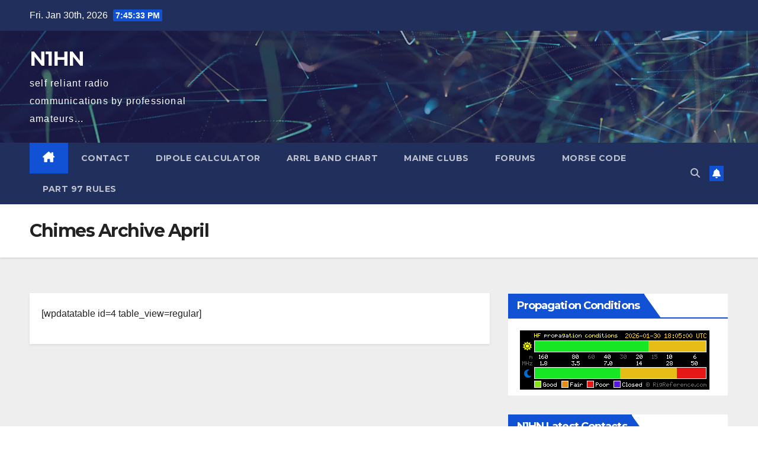

--- FILE ---
content_type: text/html; charset=UTF-8
request_url: https://www.n1hn.us/chimes-net-historical-information/chimes-archive-april/
body_size: 44805
content:
<!DOCTYPE html>
<html lang="en-US">
<head>
<meta charset="UTF-8">
<meta name="viewport" content="width=device-width, initial-scale=1">
<link rel="profile" href="http://gmpg.org/xfn/11">
<meta name='robots' content='index, follow, max-image-preview:large, max-snippet:-1, max-video-preview:-1' />
	<style>img:is([sizes="auto" i], [sizes^="auto," i]) { contain-intrinsic-size: 3000px 1500px }</style>
	
	<!-- This site is optimized with the Yoast SEO plugin v26.8 - https://yoast.com/product/yoast-seo-wordpress/ -->
	<title>Chimes Archive April - N1HN</title>
	<link rel="canonical" href="https://www.n1hn.us/chimes-net-historical-information/chimes-archive-april/" />
	<meta property="og:locale" content="en_US" />
	<meta property="og:type" content="article" />
	<meta property="og:title" content="Chimes Archive April - N1HN" />
	<meta property="og:description" content="[wpdatatable id=4 table_view=regular]" />
	<meta property="og:url" content="https://www.n1hn.us/chimes-net-historical-information/chimes-archive-april/" />
	<meta property="og:site_name" content="N1HN" />
	<meta property="article:modified_time" content="2019-04-16T18:01:21+00:00" />
	<meta name="twitter:card" content="summary_large_image" />
	<script type="application/ld+json" class="yoast-schema-graph">{"@context":"https://schema.org","@graph":[{"@type":"WebPage","@id":"https://www.n1hn.us/chimes-net-historical-information/chimes-archive-april/","url":"https://www.n1hn.us/chimes-net-historical-information/chimes-archive-april/","name":"Chimes Archive April - N1HN","isPartOf":{"@id":"https://www.n1hn.us/#website"},"datePublished":"2019-04-02T12:39:30+00:00","dateModified":"2019-04-16T18:01:21+00:00","breadcrumb":{"@id":"https://www.n1hn.us/chimes-net-historical-information/chimes-archive-april/#breadcrumb"},"inLanguage":"en-US","potentialAction":[{"@type":"ReadAction","target":["https://www.n1hn.us/chimes-net-historical-information/chimes-archive-april/"]}]},{"@type":"BreadcrumbList","@id":"https://www.n1hn.us/chimes-net-historical-information/chimes-archive-april/#breadcrumb","itemListElement":[{"@type":"ListItem","position":1,"name":"Home","item":"https://www.n1hn.us/"},{"@type":"ListItem","position":2,"name":"Chimes Net Historical Information","item":"https://www.n1hn.us/chimes-net-historical-information/"},{"@type":"ListItem","position":3,"name":"Chimes Archive April"}]},{"@type":"WebSite","@id":"https://www.n1hn.us/#website","url":"https://www.n1hn.us/","name":"W1OPR","description":"self reliant radio communications by professional amateurs...","potentialAction":[{"@type":"SearchAction","target":{"@type":"EntryPoint","urlTemplate":"https://www.n1hn.us/?s={search_term_string}"},"query-input":{"@type":"PropertyValueSpecification","valueRequired":true,"valueName":"search_term_string"}}],"inLanguage":"en-US"}]}</script>
	<!-- / Yoast SEO plugin. -->


<link rel='dns-prefetch' href='//fonts.googleapis.com' />
<link rel="alternate" type="application/rss+xml" title="N1HN &raquo; Feed" href="https://www.n1hn.us/feed/" />
<link rel="alternate" type="application/rss+xml" title="N1HN &raquo; Comments Feed" href="https://www.n1hn.us/comments/feed/" />
<script>
window._wpemojiSettings = {"baseUrl":"https:\/\/s.w.org\/images\/core\/emoji\/16.0.1\/72x72\/","ext":".png","svgUrl":"https:\/\/s.w.org\/images\/core\/emoji\/16.0.1\/svg\/","svgExt":".svg","source":{"concatemoji":"https:\/\/www.n1hn.us\/wp-includes\/js\/wp-emoji-release.min.js?ver=6.8.3"}};
/*! This file is auto-generated */
!function(s,n){var o,i,e;function c(e){try{var t={supportTests:e,timestamp:(new Date).valueOf()};sessionStorage.setItem(o,JSON.stringify(t))}catch(e){}}function p(e,t,n){e.clearRect(0,0,e.canvas.width,e.canvas.height),e.fillText(t,0,0);var t=new Uint32Array(e.getImageData(0,0,e.canvas.width,e.canvas.height).data),a=(e.clearRect(0,0,e.canvas.width,e.canvas.height),e.fillText(n,0,0),new Uint32Array(e.getImageData(0,0,e.canvas.width,e.canvas.height).data));return t.every(function(e,t){return e===a[t]})}function u(e,t){e.clearRect(0,0,e.canvas.width,e.canvas.height),e.fillText(t,0,0);for(var n=e.getImageData(16,16,1,1),a=0;a<n.data.length;a++)if(0!==n.data[a])return!1;return!0}function f(e,t,n,a){switch(t){case"flag":return n(e,"\ud83c\udff3\ufe0f\u200d\u26a7\ufe0f","\ud83c\udff3\ufe0f\u200b\u26a7\ufe0f")?!1:!n(e,"\ud83c\udde8\ud83c\uddf6","\ud83c\udde8\u200b\ud83c\uddf6")&&!n(e,"\ud83c\udff4\udb40\udc67\udb40\udc62\udb40\udc65\udb40\udc6e\udb40\udc67\udb40\udc7f","\ud83c\udff4\u200b\udb40\udc67\u200b\udb40\udc62\u200b\udb40\udc65\u200b\udb40\udc6e\u200b\udb40\udc67\u200b\udb40\udc7f");case"emoji":return!a(e,"\ud83e\udedf")}return!1}function g(e,t,n,a){var r="undefined"!=typeof WorkerGlobalScope&&self instanceof WorkerGlobalScope?new OffscreenCanvas(300,150):s.createElement("canvas"),o=r.getContext("2d",{willReadFrequently:!0}),i=(o.textBaseline="top",o.font="600 32px Arial",{});return e.forEach(function(e){i[e]=t(o,e,n,a)}),i}function t(e){var t=s.createElement("script");t.src=e,t.defer=!0,s.head.appendChild(t)}"undefined"!=typeof Promise&&(o="wpEmojiSettingsSupports",i=["flag","emoji"],n.supports={everything:!0,everythingExceptFlag:!0},e=new Promise(function(e){s.addEventListener("DOMContentLoaded",e,{once:!0})}),new Promise(function(t){var n=function(){try{var e=JSON.parse(sessionStorage.getItem(o));if("object"==typeof e&&"number"==typeof e.timestamp&&(new Date).valueOf()<e.timestamp+604800&&"object"==typeof e.supportTests)return e.supportTests}catch(e){}return null}();if(!n){if("undefined"!=typeof Worker&&"undefined"!=typeof OffscreenCanvas&&"undefined"!=typeof URL&&URL.createObjectURL&&"undefined"!=typeof Blob)try{var e="postMessage("+g.toString()+"("+[JSON.stringify(i),f.toString(),p.toString(),u.toString()].join(",")+"));",a=new Blob([e],{type:"text/javascript"}),r=new Worker(URL.createObjectURL(a),{name:"wpTestEmojiSupports"});return void(r.onmessage=function(e){c(n=e.data),r.terminate(),t(n)})}catch(e){}c(n=g(i,f,p,u))}t(n)}).then(function(e){for(var t in e)n.supports[t]=e[t],n.supports.everything=n.supports.everything&&n.supports[t],"flag"!==t&&(n.supports.everythingExceptFlag=n.supports.everythingExceptFlag&&n.supports[t]);n.supports.everythingExceptFlag=n.supports.everythingExceptFlag&&!n.supports.flag,n.DOMReady=!1,n.readyCallback=function(){n.DOMReady=!0}}).then(function(){return e}).then(function(){var e;n.supports.everything||(n.readyCallback(),(e=n.source||{}).concatemoji?t(e.concatemoji):e.wpemoji&&e.twemoji&&(t(e.twemoji),t(e.wpemoji)))}))}((window,document),window._wpemojiSettings);
</script>
<style id='wp-emoji-styles-inline-css'>

	img.wp-smiley, img.emoji {
		display: inline !important;
		border: none !important;
		box-shadow: none !important;
		height: 1em !important;
		width: 1em !important;
		margin: 0 0.07em !important;
		vertical-align: -0.1em !important;
		background: none !important;
		padding: 0 !important;
	}
</style>
<link rel='stylesheet' id='wp-block-library-css' href='https://www.n1hn.us/wp-includes/css/dist/block-library/style.min.css?ver=6.8.3' media='all' />
<style id='wp-block-library-theme-inline-css'>
.wp-block-audio :where(figcaption){color:#555;font-size:13px;text-align:center}.is-dark-theme .wp-block-audio :where(figcaption){color:#ffffffa6}.wp-block-audio{margin:0 0 1em}.wp-block-code{border:1px solid #ccc;border-radius:4px;font-family:Menlo,Consolas,monaco,monospace;padding:.8em 1em}.wp-block-embed :where(figcaption){color:#555;font-size:13px;text-align:center}.is-dark-theme .wp-block-embed :where(figcaption){color:#ffffffa6}.wp-block-embed{margin:0 0 1em}.blocks-gallery-caption{color:#555;font-size:13px;text-align:center}.is-dark-theme .blocks-gallery-caption{color:#ffffffa6}:root :where(.wp-block-image figcaption){color:#555;font-size:13px;text-align:center}.is-dark-theme :root :where(.wp-block-image figcaption){color:#ffffffa6}.wp-block-image{margin:0 0 1em}.wp-block-pullquote{border-bottom:4px solid;border-top:4px solid;color:currentColor;margin-bottom:1.75em}.wp-block-pullquote cite,.wp-block-pullquote footer,.wp-block-pullquote__citation{color:currentColor;font-size:.8125em;font-style:normal;text-transform:uppercase}.wp-block-quote{border-left:.25em solid;margin:0 0 1.75em;padding-left:1em}.wp-block-quote cite,.wp-block-quote footer{color:currentColor;font-size:.8125em;font-style:normal;position:relative}.wp-block-quote:where(.has-text-align-right){border-left:none;border-right:.25em solid;padding-left:0;padding-right:1em}.wp-block-quote:where(.has-text-align-center){border:none;padding-left:0}.wp-block-quote.is-large,.wp-block-quote.is-style-large,.wp-block-quote:where(.is-style-plain){border:none}.wp-block-search .wp-block-search__label{font-weight:700}.wp-block-search__button{border:1px solid #ccc;padding:.375em .625em}:where(.wp-block-group.has-background){padding:1.25em 2.375em}.wp-block-separator.has-css-opacity{opacity:.4}.wp-block-separator{border:none;border-bottom:2px solid;margin-left:auto;margin-right:auto}.wp-block-separator.has-alpha-channel-opacity{opacity:1}.wp-block-separator:not(.is-style-wide):not(.is-style-dots){width:100px}.wp-block-separator.has-background:not(.is-style-dots){border-bottom:none;height:1px}.wp-block-separator.has-background:not(.is-style-wide):not(.is-style-dots){height:2px}.wp-block-table{margin:0 0 1em}.wp-block-table td,.wp-block-table th{word-break:normal}.wp-block-table :where(figcaption){color:#555;font-size:13px;text-align:center}.is-dark-theme .wp-block-table :where(figcaption){color:#ffffffa6}.wp-block-video :where(figcaption){color:#555;font-size:13px;text-align:center}.is-dark-theme .wp-block-video :where(figcaption){color:#ffffffa6}.wp-block-video{margin:0 0 1em}:root :where(.wp-block-template-part.has-background){margin-bottom:0;margin-top:0;padding:1.25em 2.375em}
</style>
<style id='classic-theme-styles-inline-css'>
/*! This file is auto-generated */
.wp-block-button__link{color:#fff;background-color:#32373c;border-radius:9999px;box-shadow:none;text-decoration:none;padding:calc(.667em + 2px) calc(1.333em + 2px);font-size:1.125em}.wp-block-file__button{background:#32373c;color:#fff;text-decoration:none}
</style>
<style id='global-styles-inline-css'>
:root{--wp--preset--aspect-ratio--square: 1;--wp--preset--aspect-ratio--4-3: 4/3;--wp--preset--aspect-ratio--3-4: 3/4;--wp--preset--aspect-ratio--3-2: 3/2;--wp--preset--aspect-ratio--2-3: 2/3;--wp--preset--aspect-ratio--16-9: 16/9;--wp--preset--aspect-ratio--9-16: 9/16;--wp--preset--color--black: #000000;--wp--preset--color--cyan-bluish-gray: #abb8c3;--wp--preset--color--white: #ffffff;--wp--preset--color--pale-pink: #f78da7;--wp--preset--color--vivid-red: #cf2e2e;--wp--preset--color--luminous-vivid-orange: #ff6900;--wp--preset--color--luminous-vivid-amber: #fcb900;--wp--preset--color--light-green-cyan: #7bdcb5;--wp--preset--color--vivid-green-cyan: #00d084;--wp--preset--color--pale-cyan-blue: #8ed1fc;--wp--preset--color--vivid-cyan-blue: #0693e3;--wp--preset--color--vivid-purple: #9b51e0;--wp--preset--gradient--vivid-cyan-blue-to-vivid-purple: linear-gradient(135deg,rgba(6,147,227,1) 0%,rgb(155,81,224) 100%);--wp--preset--gradient--light-green-cyan-to-vivid-green-cyan: linear-gradient(135deg,rgb(122,220,180) 0%,rgb(0,208,130) 100%);--wp--preset--gradient--luminous-vivid-amber-to-luminous-vivid-orange: linear-gradient(135deg,rgba(252,185,0,1) 0%,rgba(255,105,0,1) 100%);--wp--preset--gradient--luminous-vivid-orange-to-vivid-red: linear-gradient(135deg,rgba(255,105,0,1) 0%,rgb(207,46,46) 100%);--wp--preset--gradient--very-light-gray-to-cyan-bluish-gray: linear-gradient(135deg,rgb(238,238,238) 0%,rgb(169,184,195) 100%);--wp--preset--gradient--cool-to-warm-spectrum: linear-gradient(135deg,rgb(74,234,220) 0%,rgb(151,120,209) 20%,rgb(207,42,186) 40%,rgb(238,44,130) 60%,rgb(251,105,98) 80%,rgb(254,248,76) 100%);--wp--preset--gradient--blush-light-purple: linear-gradient(135deg,rgb(255,206,236) 0%,rgb(152,150,240) 100%);--wp--preset--gradient--blush-bordeaux: linear-gradient(135deg,rgb(254,205,165) 0%,rgb(254,45,45) 50%,rgb(107,0,62) 100%);--wp--preset--gradient--luminous-dusk: linear-gradient(135deg,rgb(255,203,112) 0%,rgb(199,81,192) 50%,rgb(65,88,208) 100%);--wp--preset--gradient--pale-ocean: linear-gradient(135deg,rgb(255,245,203) 0%,rgb(182,227,212) 50%,rgb(51,167,181) 100%);--wp--preset--gradient--electric-grass: linear-gradient(135deg,rgb(202,248,128) 0%,rgb(113,206,126) 100%);--wp--preset--gradient--midnight: linear-gradient(135deg,rgb(2,3,129) 0%,rgb(40,116,252) 100%);--wp--preset--font-size--small: 13px;--wp--preset--font-size--medium: 20px;--wp--preset--font-size--large: 36px;--wp--preset--font-size--x-large: 42px;--wp--preset--spacing--20: 0.44rem;--wp--preset--spacing--30: 0.67rem;--wp--preset--spacing--40: 1rem;--wp--preset--spacing--50: 1.5rem;--wp--preset--spacing--60: 2.25rem;--wp--preset--spacing--70: 3.38rem;--wp--preset--spacing--80: 5.06rem;--wp--preset--shadow--natural: 6px 6px 9px rgba(0, 0, 0, 0.2);--wp--preset--shadow--deep: 12px 12px 50px rgba(0, 0, 0, 0.4);--wp--preset--shadow--sharp: 6px 6px 0px rgba(0, 0, 0, 0.2);--wp--preset--shadow--outlined: 6px 6px 0px -3px rgba(255, 255, 255, 1), 6px 6px rgba(0, 0, 0, 1);--wp--preset--shadow--crisp: 6px 6px 0px rgba(0, 0, 0, 1);}:root :where(.is-layout-flow) > :first-child{margin-block-start: 0;}:root :where(.is-layout-flow) > :last-child{margin-block-end: 0;}:root :where(.is-layout-flow) > *{margin-block-start: 24px;margin-block-end: 0;}:root :where(.is-layout-constrained) > :first-child{margin-block-start: 0;}:root :where(.is-layout-constrained) > :last-child{margin-block-end: 0;}:root :where(.is-layout-constrained) > *{margin-block-start: 24px;margin-block-end: 0;}:root :where(.is-layout-flex){gap: 24px;}:root :where(.is-layout-grid){gap: 24px;}body .is-layout-flex{display: flex;}.is-layout-flex{flex-wrap: wrap;align-items: center;}.is-layout-flex > :is(*, div){margin: 0;}body .is-layout-grid{display: grid;}.is-layout-grid > :is(*, div){margin: 0;}.has-black-color{color: var(--wp--preset--color--black) !important;}.has-cyan-bluish-gray-color{color: var(--wp--preset--color--cyan-bluish-gray) !important;}.has-white-color{color: var(--wp--preset--color--white) !important;}.has-pale-pink-color{color: var(--wp--preset--color--pale-pink) !important;}.has-vivid-red-color{color: var(--wp--preset--color--vivid-red) !important;}.has-luminous-vivid-orange-color{color: var(--wp--preset--color--luminous-vivid-orange) !important;}.has-luminous-vivid-amber-color{color: var(--wp--preset--color--luminous-vivid-amber) !important;}.has-light-green-cyan-color{color: var(--wp--preset--color--light-green-cyan) !important;}.has-vivid-green-cyan-color{color: var(--wp--preset--color--vivid-green-cyan) !important;}.has-pale-cyan-blue-color{color: var(--wp--preset--color--pale-cyan-blue) !important;}.has-vivid-cyan-blue-color{color: var(--wp--preset--color--vivid-cyan-blue) !important;}.has-vivid-purple-color{color: var(--wp--preset--color--vivid-purple) !important;}.has-black-background-color{background-color: var(--wp--preset--color--black) !important;}.has-cyan-bluish-gray-background-color{background-color: var(--wp--preset--color--cyan-bluish-gray) !important;}.has-white-background-color{background-color: var(--wp--preset--color--white) !important;}.has-pale-pink-background-color{background-color: var(--wp--preset--color--pale-pink) !important;}.has-vivid-red-background-color{background-color: var(--wp--preset--color--vivid-red) !important;}.has-luminous-vivid-orange-background-color{background-color: var(--wp--preset--color--luminous-vivid-orange) !important;}.has-luminous-vivid-amber-background-color{background-color: var(--wp--preset--color--luminous-vivid-amber) !important;}.has-light-green-cyan-background-color{background-color: var(--wp--preset--color--light-green-cyan) !important;}.has-vivid-green-cyan-background-color{background-color: var(--wp--preset--color--vivid-green-cyan) !important;}.has-pale-cyan-blue-background-color{background-color: var(--wp--preset--color--pale-cyan-blue) !important;}.has-vivid-cyan-blue-background-color{background-color: var(--wp--preset--color--vivid-cyan-blue) !important;}.has-vivid-purple-background-color{background-color: var(--wp--preset--color--vivid-purple) !important;}.has-black-border-color{border-color: var(--wp--preset--color--black) !important;}.has-cyan-bluish-gray-border-color{border-color: var(--wp--preset--color--cyan-bluish-gray) !important;}.has-white-border-color{border-color: var(--wp--preset--color--white) !important;}.has-pale-pink-border-color{border-color: var(--wp--preset--color--pale-pink) !important;}.has-vivid-red-border-color{border-color: var(--wp--preset--color--vivid-red) !important;}.has-luminous-vivid-orange-border-color{border-color: var(--wp--preset--color--luminous-vivid-orange) !important;}.has-luminous-vivid-amber-border-color{border-color: var(--wp--preset--color--luminous-vivid-amber) !important;}.has-light-green-cyan-border-color{border-color: var(--wp--preset--color--light-green-cyan) !important;}.has-vivid-green-cyan-border-color{border-color: var(--wp--preset--color--vivid-green-cyan) !important;}.has-pale-cyan-blue-border-color{border-color: var(--wp--preset--color--pale-cyan-blue) !important;}.has-vivid-cyan-blue-border-color{border-color: var(--wp--preset--color--vivid-cyan-blue) !important;}.has-vivid-purple-border-color{border-color: var(--wp--preset--color--vivid-purple) !important;}.has-vivid-cyan-blue-to-vivid-purple-gradient-background{background: var(--wp--preset--gradient--vivid-cyan-blue-to-vivid-purple) !important;}.has-light-green-cyan-to-vivid-green-cyan-gradient-background{background: var(--wp--preset--gradient--light-green-cyan-to-vivid-green-cyan) !important;}.has-luminous-vivid-amber-to-luminous-vivid-orange-gradient-background{background: var(--wp--preset--gradient--luminous-vivid-amber-to-luminous-vivid-orange) !important;}.has-luminous-vivid-orange-to-vivid-red-gradient-background{background: var(--wp--preset--gradient--luminous-vivid-orange-to-vivid-red) !important;}.has-very-light-gray-to-cyan-bluish-gray-gradient-background{background: var(--wp--preset--gradient--very-light-gray-to-cyan-bluish-gray) !important;}.has-cool-to-warm-spectrum-gradient-background{background: var(--wp--preset--gradient--cool-to-warm-spectrum) !important;}.has-blush-light-purple-gradient-background{background: var(--wp--preset--gradient--blush-light-purple) !important;}.has-blush-bordeaux-gradient-background{background: var(--wp--preset--gradient--blush-bordeaux) !important;}.has-luminous-dusk-gradient-background{background: var(--wp--preset--gradient--luminous-dusk) !important;}.has-pale-ocean-gradient-background{background: var(--wp--preset--gradient--pale-ocean) !important;}.has-electric-grass-gradient-background{background: var(--wp--preset--gradient--electric-grass) !important;}.has-midnight-gradient-background{background: var(--wp--preset--gradient--midnight) !important;}.has-small-font-size{font-size: var(--wp--preset--font-size--small) !important;}.has-medium-font-size{font-size: var(--wp--preset--font-size--medium) !important;}.has-large-font-size{font-size: var(--wp--preset--font-size--large) !important;}.has-x-large-font-size{font-size: var(--wp--preset--font-size--x-large) !important;}
:root :where(.wp-block-pullquote){font-size: 1.5em;line-height: 1.6;}
</style>
<link rel='stylesheet' id='newsup-fonts-css' href='//fonts.googleapis.com/css?family=Montserrat%3A400%2C500%2C700%2C800%7CWork%2BSans%3A300%2C400%2C500%2C600%2C700%2C800%2C900%26display%3Dswap&#038;subset=latin%2Clatin-ext' media='all' />
<link rel='stylesheet' id='bootstrap-css' href='https://www.n1hn.us/wp-content/themes/newsup/css/bootstrap.css?ver=6.8.3' media='all' />
<link rel='stylesheet' id='newsup-style-css' href='https://www.n1hn.us/wp-content/themes/newsup/style.css?ver=6.8.3' media='all' />
<link rel='stylesheet' id='newsup-default-css' href='https://www.n1hn.us/wp-content/themes/newsup/css/colors/default.css?ver=6.8.3' media='all' />
<link rel='stylesheet' id='font-awesome-5-all-css' href='https://www.n1hn.us/wp-content/themes/newsup/css/font-awesome/css/all.min.css?ver=6.8.3' media='all' />
<link rel='stylesheet' id='font-awesome-4-shim-css' href='https://www.n1hn.us/wp-content/themes/newsup/css/font-awesome/css/v4-shims.min.css?ver=6.8.3' media='all' />
<link rel='stylesheet' id='owl-carousel-css' href='https://www.n1hn.us/wp-content/themes/newsup/css/owl.carousel.css?ver=6.8.3' media='all' />
<link rel='stylesheet' id='smartmenus-css' href='https://www.n1hn.us/wp-content/themes/newsup/css/jquery.smartmenus.bootstrap.css?ver=6.8.3' media='all' />
<link rel='stylesheet' id='newsup-custom-css-css' href='https://www.n1hn.us/wp-content/themes/newsup/inc/ansar/customize/css/customizer.css?ver=1.0' media='all' />
<script src="https://www.n1hn.us/wp-includes/js/jquery/jquery.min.js?ver=3.7.1" id="jquery-core-js"></script>
<script src="https://www.n1hn.us/wp-includes/js/jquery/jquery-migrate.min.js?ver=3.4.1" id="jquery-migrate-js"></script>
<script src="https://www.n1hn.us/wp-content/themes/newsup/js/navigation.js?ver=6.8.3" id="newsup-navigation-js"></script>
<script src="https://www.n1hn.us/wp-content/themes/newsup/js/bootstrap.js?ver=6.8.3" id="bootstrap-js"></script>
<script src="https://www.n1hn.us/wp-content/themes/newsup/js/owl.carousel.min.js?ver=6.8.3" id="owl-carousel-min-js"></script>
<script src="https://www.n1hn.us/wp-content/themes/newsup/js/jquery.smartmenus.js?ver=6.8.3" id="smartmenus-js-js"></script>
<script src="https://www.n1hn.us/wp-content/themes/newsup/js/jquery.smartmenus.bootstrap.js?ver=6.8.3" id="bootstrap-smartmenus-js-js"></script>
<script src="https://www.n1hn.us/wp-content/themes/newsup/js/jquery.marquee.js?ver=6.8.3" id="newsup-marquee-js-js"></script>
<script src="https://www.n1hn.us/wp-content/themes/newsup/js/main.js?ver=6.8.3" id="newsup-main-js-js"></script>
<link rel="https://api.w.org/" href="https://www.n1hn.us/wp-json/" /><link rel="alternate" title="JSON" type="application/json" href="https://www.n1hn.us/wp-json/wp/v2/pages/419" /><link rel="EditURI" type="application/rsd+xml" title="RSD" href="https://www.n1hn.us/xmlrpc.php?rsd" />
<meta name="generator" content="WordPress 6.8.3" />
<link rel='shortlink' href='https://www.n1hn.us/?p=419' />
<link rel="alternate" title="oEmbed (JSON)" type="application/json+oembed" href="https://www.n1hn.us/wp-json/oembed/1.0/embed?url=https%3A%2F%2Fwww.n1hn.us%2Fchimes-net-historical-information%2Fchimes-archive-april%2F" />
<link rel="alternate" title="oEmbed (XML)" type="text/xml+oembed" href="https://www.n1hn.us/wp-json/oembed/1.0/embed?url=https%3A%2F%2Fwww.n1hn.us%2Fchimes-net-historical-information%2Fchimes-archive-april%2F&#038;format=xml" />
 
<style type="text/css" id="custom-background-css">
    .wrapper { background-color: #eee; }
</style>
    <style type="text/css">
            body .site-title a,
        body .site-description {
            color: #fff;
        }

        .site-branding-text .site-title a {
                font-size: px;
            }

            @media only screen and (max-width: 640px) {
                .site-branding-text .site-title a {
                    font-size: 40px;

                }
            }

            @media only screen and (max-width: 375px) {
                .site-branding-text .site-title a {
                    font-size: 32px;

                }
            }

        </style>
    </head>
<body class="wp-singular page-template-default page page-id-419 page-child parent-pageid-235 wp-embed-responsive wp-theme-newsup ta-hide-date-author-in-list" >
<div id="page" class="site">
<a class="skip-link screen-reader-text" href="#content">
Skip to content</a>
  <div class="wrapper" id="custom-background-css">
    <header class="mg-headwidget">
      <!--==================== TOP BAR ====================-->
      <div class="mg-head-detail hidden-xs">
    <div class="container-fluid">
        <div class="row align-items-center">
            <div class="col-md-6 col-xs-12">
                <ul class="info-left">
                                <li>Fri. Jan 30th, 2026                 <span  id="time" class="time"></span>
                        </li>
                        </ul>
            </div>
            <div class="col-md-6 col-xs-12">
                <ul class="mg-social info-right">
                                    </ul>
            </div>
        </div>
    </div>
</div>
      <div class="clearfix"></div>

      
      <div class="mg-nav-widget-area-back" style='background-image: url("https://www.n1hn.us/wp-content/themes/newsup/images/head-back.jpg" );'>
                <div class="overlay">
          <div class="inner"  style="background-color:rgba(32,47,91,0.4);" > 
              <div class="container-fluid">
                  <div class="mg-nav-widget-area">
                    <div class="row align-items-center">
                      <div class="col-md-3 text-center-xs">
                        <div class="navbar-header">
                          <div class="site-logo">
                                                      </div>
                          <div class="site-branding-text ">
                                                            <p class="site-title"> <a href="https://www.n1hn.us/" rel="home">N1HN</a></p>
                                                            <p class="site-description">self reliant radio communications by professional amateurs...</p>
                          </div>    
                        </div>
                      </div>
                                          </div>
                  </div>
              </div>
          </div>
        </div>
      </div>
    <div class="mg-menu-full">
      <nav class="navbar navbar-expand-lg navbar-wp">
        <div class="container-fluid">
          <!-- Right nav -->
          <div class="m-header align-items-center">
                            <a class="mobilehomebtn" href="https://www.n1hn.us"><span class="fa-solid fa-house-chimney"></span></a>
              <!-- navbar-toggle -->
              <button class="navbar-toggler mx-auto" type="button" data-toggle="collapse" data-target="#navbar-wp" aria-controls="navbarSupportedContent" aria-expanded="false" aria-label="Toggle navigation">
                <span class="burger">
                  <span class="burger-line"></span>
                  <span class="burger-line"></span>
                  <span class="burger-line"></span>
                </span>
              </button>
              <!-- /navbar-toggle -->
                          <div class="dropdown show mg-search-box pr-2">
                <a class="dropdown-toggle msearch ml-auto" href="#" role="button" id="dropdownMenuLink" data-toggle="dropdown" aria-haspopup="true" aria-expanded="false">
                <i class="fas fa-search"></i>
                </a> 
                <div class="dropdown-menu searchinner" aria-labelledby="dropdownMenuLink">
                    <form role="search" method="get" id="searchform" action="https://www.n1hn.us/">
  <div class="input-group">
    <input type="search" class="form-control" placeholder="Search" value="" name="s" />
    <span class="input-group-btn btn-default">
    <button type="submit" class="btn"> <i class="fas fa-search"></i> </button>
    </span> </div>
</form>                </div>
            </div>
                  <a href="#" target="_blank" class="btn-bell btn-theme mx-2"><i class="fa fa-bell"></i></a>
                      
          </div>
          <!-- /Right nav --> 
          <div class="collapse navbar-collapse" id="navbar-wp">
            <div class="d-md-block">
              <ul id="menu-top-nav-bar-menu" class="nav navbar-nav mr-auto "><li class="active home"><a class="homebtn" href="https://www.n1hn.us"><span class='fa-solid fa-house-chimney'></span></a></li><li id="menu-item-47" class="menu-item menu-item-type-post_type menu-item-object-page menu-item-47"><a class="nav-link" title="Contact" href="https://www.n1hn.us/contact/">Contact</a></li>
<li id="menu-item-52" class="menu-item menu-item-type-post_type menu-item-object-page menu-item-52"><a class="nav-link" title="Dipole Calculator" href="https://www.n1hn.us/dipole-calculator/">Dipole Calculator</a></li>
<li id="menu-item-63" class="menu-item menu-item-type-post_type menu-item-object-page menu-item-63"><a class="nav-link" title="ARRL Band Chart" href="https://www.n1hn.us/arrl-band-chart/">ARRL Band Chart</a></li>
<li id="menu-item-73" class="menu-item menu-item-type-post_type menu-item-object-page menu-item-73"><a class="nav-link" title="Maine Clubs" href="https://www.n1hn.us/maine-clubs/">Maine Clubs</a></li>
<li id="menu-item-95" class="menu-item menu-item-type-post_type menu-item-object-page menu-item-95"><a class="nav-link" title="Forums" href="https://www.n1hn.us/community/">Forums</a></li>
<li id="menu-item-748" class="menu-item menu-item-type-post_type menu-item-object-page menu-item-748"><a class="nav-link" title="Morse Code" href="https://www.n1hn.us/morse-code/">Morse Code</a></li>
<li id="menu-item-851" class="menu-item menu-item-type-post_type menu-item-object-page menu-item-851"><a class="nav-link" title="PART 97 Rules" href="https://www.n1hn.us/part-97-amateur-radio-service-rules/">PART 97 Rules</a></li>
</ul>            </div>      
          </div>
          <!-- Right nav -->
          <div class="desk-header d-lg-flex pl-3 ml-auto my-2 my-lg-0 position-relative align-items-center">
                        <div class="dropdown show mg-search-box pr-2">
                <a class="dropdown-toggle msearch ml-auto" href="#" role="button" id="dropdownMenuLink" data-toggle="dropdown" aria-haspopup="true" aria-expanded="false">
                <i class="fas fa-search"></i>
                </a> 
                <div class="dropdown-menu searchinner" aria-labelledby="dropdownMenuLink">
                    <form role="search" method="get" id="searchform" action="https://www.n1hn.us/">
  <div class="input-group">
    <input type="search" class="form-control" placeholder="Search" value="" name="s" />
    <span class="input-group-btn btn-default">
    <button type="submit" class="btn"> <i class="fas fa-search"></i> </button>
    </span> </div>
</form>                </div>
            </div>
                  <a href="#" target="_blank" class="btn-bell btn-theme mx-2"><i class="fa fa-bell"></i></a>
                  </div>
          <!-- /Right nav -->
      </div>
      </nav> <!-- /Navigation -->
    </div>
</header>
<div class="clearfix"></div> <!--==================== Newsup breadcrumb section ====================-->
<div class="mg-breadcrumb-section" style='background: url("https://www.n1hn.us/wp-content/themes/newsup/images/head-back.jpg" ) repeat scroll center 0 #143745;'>
   <div class="overlay">       <div class="container-fluid">
        <div class="row">
          <div class="col-md-12 col-sm-12">
            <div class="mg-breadcrumb-title">
                              <h1 class="title">Chimes Archive April</h1>
                          </div>
          </div>
        </div>
      </div>
   </div> </div>
<div class="clearfix"></div><!--==================== main content section ====================-->
<main id="content" class="page-class content">
    <div class="container-fluid">
      	<div class="row">
			<!-- Blog Area -->
			
			<div class="col-md-8">
				<div class="mg-card-box padding-20"> <p>[wpdatatable id=4 table_view=regular]</p>
	
				</div>
			</div>
			<!--Sidebar Area-->
			      			<!--sidebar-->
					<!--col-md-4-->
						<aside class="col-md-4">
							
<aside id="secondary" class="widget-area" role="complementary">
	<div id="sidebar-right" class="mg-sidebar">
		<div id="custom_html-3" class="widget_text mg-widget widget_custom_html"><div class="mg-wid-title"><h6 class="wtitle">Propagation Conditions</h6></div><div class="textwidget custom-html-widget"><div id="rigref-solar-widget"><a href="https://rigreference.com/solar" target="_blank"><img src="https://rigreference.com/solar/img/wide" border="0"></a></div></div></div><div id="custom_html-7" class="widget_text mg-widget widget_custom_html"><div class="mg-wid-title"><h6 class="wtitle">N1HN Latest Contacts</h6></div><div class="textwidget custom-html-widget"><iframe align="top" frameborder="0" height="500" scrolling="no" src="https://logbook.qrz.com/lbstat/N1HN/" width="540"></iframe></div></div><div id="custom_html-2" class="widget_text mg-widget widget_custom_html"><div class="textwidget custom-html-widget"><script async src="//pagead2.googlesyndication.com/pagead/js/adsbygoogle.js"></script>
<!-- w1opr right side -->
<ins class="adsbygoogle"
     style="display:block"
     data-ad-client="ca-pub-6161336383450593"
     data-ad-slot="6240391058"
     data-ad-format="auto"
     data-full-width-responsive="true"></ins>
<script>
(adsbygoogle = window.adsbygoogle || []).push({});
</script></div></div><div id="nav_menu-4" class="mg-widget widget_nav_menu"><div class="mg-wid-title"><h6 class="wtitle">Useful Links</h6></div><div class="menu-useful-links-container"><ul id="menu-useful-links" class="menu"><li id="menu-item-28" class="menu-item menu-item-type-custom menu-item-object-custom menu-item-28"><a href="http://www.qrz.com">QRZ</a></li>
<li id="menu-item-29" class="menu-item menu-item-type-custom menu-item-object-custom menu-item-29"><a href="http://www.ae7q.com">AE7Q</a></li>
<li id="menu-item-30" class="menu-item menu-item-type-custom menu-item-object-custom menu-item-30"><a href="http://wireless.fcc.gov/uls/index.htm?job=home">FCC ULS</a></li>
<li id="menu-item-32" class="menu-item menu-item-type-custom menu-item-object-custom menu-item-32"><a href="http://arrl.org">ARRL</a></li>
<li id="menu-item-33" class="menu-item menu-item-type-custom menu-item-object-custom menu-item-33"><a href="http://http://www.radioreference.com/">Radio Reference</a></li>
<li id="menu-item-31" class="menu-item menu-item-type-custom menu-item-object-custom menu-item-31"><a href="https://www.dummysolutions.com">Dummy Solutions</a></li>
<li id="menu-item-66" class="menu-item menu-item-type-custom menu-item-object-custom menu-item-66"><a href="https://www.eham.net/">eHam.net</a></li>
<li id="menu-item-83" class="menu-item menu-item-type-custom menu-item-object-custom menu-item-83"><a href="http://maine-dmr.org/">Maine DMR Info</a></li>
<li id="menu-item-228" class="menu-item menu-item-type-custom menu-item-object-custom menu-item-228"><a href="http://www.websdr.org">WebSDR</a></li>
</ul></div></div><div id="search-2" class="mg-widget widget_search"><form role="search" method="get" id="searchform" action="https://www.n1hn.us/">
  <div class="input-group">
    <input type="search" class="form-control" placeholder="Search" value="" name="s" />
    <span class="input-group-btn btn-default">
    <button type="submit" class="btn"> <i class="fas fa-search"></i> </button>
    </span> </div>
</form></div>
		<div id="recent-posts-2" class="mg-widget widget_recent_entries">
		<div class="mg-wid-title"><h6 class="wtitle">Recent Posts</h6></div>
		<ul>
											<li>
					<a href="https://www.n1hn.us/tesla-referral-program-1000-off-new-tesla/">Tesla referral program, $1,000 off new Tesla</a>
									</li>
											<li>
					<a href="https://www.n1hn.us/vintage-ham-radio-tentec-century-21/">Vintage Ham Radio TenTec Century 21</a>
									</li>
											<li>
					<a href="https://www.n1hn.us/wife-and-son-pass-their-technician-class-ham-radio-exam/">Wife and Son pass their Technician class ham radio exam</a>
									</li>
											<li>
					<a href="https://www.n1hn.us/real-time-qso-map/">Real time QSO Map</a>
									</li>
											<li>
					<a href="https://www.n1hn.us/hawaii-qso-party-coming-soon-august-22nd-24th/">Hawaii QSO Party Coming Soon, August 22nd &#8211; 24th</a>
									</li>
					</ul>

		</div><div id="archives-2" class="mg-widget widget_archive"><div class="mg-wid-title"><h6 class="wtitle">Archives</h6></div>
			<ul>
					<li><a href='https://www.n1hn.us/2024/08/'>August 2024</a></li>
	<li><a href='https://www.n1hn.us/2021/05/'>May 2021</a></li>
	<li><a href='https://www.n1hn.us/2020/09/'>September 2020</a></li>
	<li><a href='https://www.n1hn.us/2020/08/'>August 2020</a></li>
	<li><a href='https://www.n1hn.us/2020/07/'>July 2020</a></li>
	<li><a href='https://www.n1hn.us/2020/03/'>March 2020</a></li>
	<li><a href='https://www.n1hn.us/2020/02/'>February 2020</a></li>
	<li><a href='https://www.n1hn.us/2019/12/'>December 2019</a></li>
	<li><a href='https://www.n1hn.us/2019/11/'>November 2019</a></li>
	<li><a href='https://www.n1hn.us/2019/04/'>April 2019</a></li>
	<li><a href='https://www.n1hn.us/2019/03/'>March 2019</a></li>
	<li><a href='https://www.n1hn.us/2019/02/'>February 2019</a></li>
	<li><a href='https://www.n1hn.us/2019/01/'>January 2019</a></li>
	<li><a href='https://www.n1hn.us/2018/12/'>December 2018</a></li>
	<li><a href='https://www.n1hn.us/2018/11/'>November 2018</a></li>
	<li><a href='https://www.n1hn.us/2018/10/'>October 2018</a></li>
			</ul>

			</div><div id="categories-2" class="mg-widget widget_categories"><div class="mg-wid-title"><h6 class="wtitle">Categories</h6></div>
			<ul>
					<li class="cat-item cat-item-13"><a href="https://www.n1hn.us/category/antennas/">Antennas</a>
</li>
	<li class="cat-item cat-item-6"><a href="https://www.n1hn.us/category/arrl/">ARRL</a>
</li>
	<li class="cat-item cat-item-15"><a href="https://www.n1hn.us/category/computers/">Computers</a>
</li>
	<li class="cat-item cat-item-23"><a href="https://www.n1hn.us/category/events/">Events</a>
</li>
	<li class="cat-item cat-item-4"><a href="https://www.n1hn.us/category/fcc/">FCC</a>
</li>
	<li class="cat-item cat-item-24"><a href="https://www.n1hn.us/category/ham-exams/">ham exams</a>
</li>
	<li class="cat-item cat-item-18"><a href="https://www.n1hn.us/category/morse-code/">morse code</a>
</li>
	<li class="cat-item cat-item-5"><a href="https://www.n1hn.us/category/news/">News</a>
</li>
	<li class="cat-item cat-item-11"><a href="https://www.n1hn.us/category/radios/">Radios</a>
</li>
	<li class="cat-item cat-item-12"><a href="https://www.n1hn.us/category/sdr/">SDR</a>
</li>
	<li class="cat-item cat-item-16"><a href="https://www.n1hn.us/category/space/">Space</a>
</li>
	<li class="cat-item cat-item-19"><a href="https://www.n1hn.us/category/special-events/">special events</a>
</li>
	<li class="cat-item cat-item-26"><a href="https://www.n1hn.us/category/tesla/">Tesla</a>
</li>
	<li class="cat-item cat-item-1"><a href="https://www.n1hn.us/category/uncategorized/">Uncategorized</a>
</li>
	<li class="cat-item cat-item-25"><a href="https://www.n1hn.us/category/vintage-radios/">Vintage Radios</a>
</li>
			</ul>

			</div><div id="meta-2" class="mg-widget widget_meta"><div class="mg-wid-title"><h6 class="wtitle">Meta</h6></div>
		<ul>
						<li><a rel="nofollow" href="https://www.n1hn.us/wp-login.php">Log in</a></li>
			<li><a href="https://www.n1hn.us/feed/">Entries feed</a></li>
			<li><a href="https://www.n1hn.us/comments/feed/">Comments feed</a></li>

			<li><a href="https://wordpress.org/">WordPress.org</a></li>
		</ul>

		</div>	</div>
</aside><!-- #secondary -->
						</aside>
					<!--/col-md-4-->
				<!--/sidebar-->
						<!--Sidebar Area-->
			</div>
	</div>
</main>
    <div class="container-fluid missed-section mg-posts-sec-inner">
            </div>
    <!--==================== FOOTER AREA ====================-->
        <footer class="footer back-img" >
        <div class="overlay" >
                <!--Start mg-footer-widget-area-->
                <!--End mg-footer-widget-area-->
            <!--Start mg-footer-widget-area-->
        <div class="mg-footer-bottom-area">
            <div class="container-fluid">
                            <div class="row align-items-center">
                    <!--col-md-4-->
                    <div class="col-md-6">
                        <div class="site-logo">
                                                    </div>
                                                <div class="site-branding-text">
                            <p class="site-title-footer"> <a href="https://www.n1hn.us/" rel="home">N1HN</a></p>
                            <p class="site-description-footer">self reliant radio communications by professional amateurs...</p>
                        </div>
                                            </div>
                    
                    <div class="col-md-6 text-right text-xs">
                        <ul class="mg-social">
                             
                        </ul>
                    </div>
                </div>
                <!--/row-->
            </div>
            <!--/container-->
        </div>
        <!--End mg-footer-widget-area-->
                <div class="mg-footer-copyright">
                        <div class="container-fluid">
            <div class="row">
                 
                <div class="col-md-6 text-xs "> 
                    <p>
                    <a href="https://wordpress.org/">
                    Proudly powered by WordPress                    </a>
                    <span class="sep"> | </span>
                    Theme: Newsup by <a href="https://themeansar.com/" rel="designer">Themeansar</a>.                    </p>
                </div>
                                            <div class="col-md-6 text-md-right text-xs">
                            <ul id="menu-top-nav-bar-menu-1" class="info-right justify-content-center justify-content-md-end "><li class="menu-item menu-item-type-post_type menu-item-object-page menu-item-47"><a class="nav-link" title="Contact" href="https://www.n1hn.us/contact/">Contact</a></li>
<li class="menu-item menu-item-type-post_type menu-item-object-page menu-item-52"><a class="nav-link" title="Dipole Calculator" href="https://www.n1hn.us/dipole-calculator/">Dipole Calculator</a></li>
<li class="menu-item menu-item-type-post_type menu-item-object-page menu-item-63"><a class="nav-link" title="ARRL Band Chart" href="https://www.n1hn.us/arrl-band-chart/">ARRL Band Chart</a></li>
<li class="menu-item menu-item-type-post_type menu-item-object-page menu-item-73"><a class="nav-link" title="Maine Clubs" href="https://www.n1hn.us/maine-clubs/">Maine Clubs</a></li>
<li class="menu-item menu-item-type-post_type menu-item-object-page menu-item-95"><a class="nav-link" title="Forums" href="https://www.n1hn.us/community/">Forums</a></li>
<li class="menu-item menu-item-type-post_type menu-item-object-page menu-item-748"><a class="nav-link" title="Morse Code" href="https://www.n1hn.us/morse-code/">Morse Code</a></li>
<li class="menu-item menu-item-type-post_type menu-item-object-page menu-item-851"><a class="nav-link" title="PART 97 Rules" href="https://www.n1hn.us/part-97-amateur-radio-service-rules/">PART 97 Rules</a></li>
</ul>                        </div>
                                    </div>
            </div>
        </div>
                </div>
        <!--/overlay-->
        </div>
    </footer>
    <!--/footer-->
  </div>
    <!--/wrapper-->
    <!--Scroll To Top-->
        <a href="#" class="ta_upscr bounceInup animated"><i class="fas fa-angle-up"></i></a>
    <!-- /Scroll To Top -->
<script type="speculationrules">
{"prefetch":[{"source":"document","where":{"and":[{"href_matches":"\/*"},{"not":{"href_matches":["\/wp-*.php","\/wp-admin\/*","\/wp-content\/uploads\/*","\/wp-content\/*","\/wp-content\/plugins\/*","\/wp-content\/themes\/newsup\/*","\/*\\?(.+)"]}},{"not":{"selector_matches":"a[rel~=\"nofollow\"]"}},{"not":{"selector_matches":".no-prefetch, .no-prefetch a"}}]},"eagerness":"conservative"}]}
</script>
	<style>
		.wp-block-search .wp-block-search__label::before, .mg-widget .wp-block-group h2:before, .mg-sidebar .mg-widget .wtitle::before, .mg-sec-title h4::before, footer .mg-widget h6::before {
			background: inherit;
		}
	</style>
	<script src="https://www.n1hn.us/wp-content/themes/newsup/js/custom.js?ver=6.8.3" id="newsup-custom-js"></script>
<script src="https://www.n1hn.us/wp-content/themes/newsup/js/custom-time.js?ver=6.8.3" id="newsup-custom-time-js"></script>
	<script>
	/(trident|msie)/i.test(navigator.userAgent)&&document.getElementById&&window.addEventListener&&window.addEventListener("hashchange",function(){var t,e=location.hash.substring(1);/^[A-z0-9_-]+$/.test(e)&&(t=document.getElementById(e))&&(/^(?:a|select|input|button|textarea)$/i.test(t.tagName)||(t.tabIndex=-1),t.focus())},!1);
	</script>
	</body>
</html>

--- FILE ---
content_type: text/html; charset=UTF-8
request_url: https://rigreference.com/solar/img/wide
body_size: 3794
content:
�PNG

   IHDR  @   d   ���>   	pHYs  �  ��+  $IDATx��{�Uǿw��ݭ�!��(&v�j��b���j!Tk5|����j� #1��ZKl�f����h0�T1�	��B��vm��vmLi�nI7a�c2ݳ�s�{ϙ�s��I&�ι���͙��y�����@��6�B��Hi,@BHc� Bˬ��S@kv�~:�W�+��E�uC�SWw�4U�����i�Mf���MW�*�.\����|t�]}R�#��W��GeGk�l���i�-�R���u�ҩ�����m&���[zB��W��⻖���6/W���2�g���q������k?ߢ��S371\�]��(S�����&��)�uI�j!˸�Rd�),�o:?\���Ŗ��b��o�.�|\���ǅ��̼M��qU�����W��I�.0�?���.��+��n꺹��أ*;��V[T�vG]��\�}߾��>w�]줫(�i�"��\Yd:�_N۩�օRP� T�E��龻���o��K��P~��W	m7�+skr�ϔ�8~�SXtch*LŋMK@��V�*�؍+OU���=�<�ַ�&��ׅ�@�:Q����*�Ͷ�S4>%v�u����e��j����|W����M�B�t�N�ZX݌�����|�oS��E�7���h���4lф���k鲜���">��t�n���C���\&dS�@BHc��.0!��@$�4
 !���8�#!�zZ�V[X)� ���Q!���#/UmB��0�w�/[�y�I!�c�k���kZ�~X�.�۲��#���mm&!������R`�6`��'7e��̄q����J��B<c�?�;,^�v�ǀ5k��^wp�?��'�2�B������ܹY+p�_�/�̟̛��!����o= �[|*��;0u�˟�u�B:E�(ܾC��wf�O>vp�=�����__�*��=��+��'�V��+MS��F�Y���0�\���e�������? ������Y���߲ţń� ;
|�~`r2��'?d֬�Z���Y�cGC�J!~Q
�����ہ�~��ˁ'�?���-Y�;�g�!$���O�� ��n��!`�C3�<�+��������׭��BH,(g���=X���5������(00 �?��2������7=L!�`|!�o�\�x��;`�c��"�3�N�\}50��:����Y����B_��L�Ǝe·q��OSS��+��_�����@�BH ���|.[�|�f�[�_�,��`ۭ����Ν+�TB���,[��|q��3vi�&M�]���,��3��k��D!��W�BK���+�	!u@���B�����B$�4
 !����E�i�6@�O���ℊj@�����O�$ ���Ѷ09�r���K�='�!�_e�W�$J_r|��~B�Ҁ �T���a�xEq����O�$�a�8��/t=������J���O�����2���$��;��V���W�����Ɨ?bk��Eu廞L���˦���/�/��T�?u��l4�ky�l�]K�t��;��GwG��V�?y�Bײ覎�ꬬz
�W����2��˟خ#���j1(#�W��e�| ��y�O_
1�'~/��FGG���}���S��k�7�f�C��2u�4W���w��Z��[�/��Sw�,��ח��	�vuC�O��w`�;�؊[r�)���nV4�Y`�<�T�bE�e��l�O(?BP��|��X���X(����B$�4�6�g�t��C�X�f�izq��f��6qꈭݱ��c�'&tǿN�b:�B۩lv�dG������f�i��.^]g�dll���zI�Tǿ���:�ʰS�Z\lZ$���KE��h!g�L�,T��nU�b�cl~�B�5�;=	R$v�V��'^LL�o��6�U�"���x��V'*D�v=]!�� ��L� 5��4��q�X0�`���_�������������,p��Lcm1�M��Ċ\ou��\�˭#u��5���_���0�D�Z��5�m��;V�l��7ӹ���jB�ju��a'�#�4.�&�4
 !��!j��B�D5�X�����Q�Q�>�R�&4���6�{�'&���B��X���_
��F�����ˀ�'�G��=�:B	H� Κ,� ������,����C�#�D�Y [}�U[�k��~/Lw c�6�B�b|��L EN ���$B)� .ޔu�EN���>BH`����a?BH�`�9��a��2�B��}��ˀ��L!��r1�����+V#�d!���Y ��=l�`�m��� }�<JL!A0+ر����s��\ ��8�(p� 0u�����M%����������}���m�k��ݔ	d�%��S 	!QQ<	rt/����3��� �|۳i���A�������n�ޑu��W�����>���%�K!����8}$�!�G��p|%>!�(���[LBHC��	!��Hi,��[LU?�
b�;&[sb����<����!�xw����*�w��=������U���U��q�x��l	i*��P�$A�$�{�ڿ�@�*���i�K�����&S�"�t5U�E�����ett���I�Ӻ���צ�^��(�hU�D'��Y�_�c�y�j�j��T%(E"�=U>�t���+�i�Z e䓾��/n��K~AWm��1��fSY��'�p�r��T`�����t_�8�-C9~^���m�tI+�m�!D!��I�k؄��B�]H�-�沺�2��q�6�`�K|���V�T�("��W	����wվ�{��m�5���ԥ�B }�WY�$��o[�N4C�+�2m��е m�a�-j��q\ҫ���.�w��6T5� �
��NZ��V�O�v[�Q���;�!d|�Xg���7���Z��n���ۆW�Ύ<����c\���XO�u��Zj�B!wۀ��)O1�lG�Uŷɧ��&Jy��B�@��N��~�e!t�q��N��`3�=j�:����1���91�Lz���X�(!��P 	!���F�eǙM�}    IEND�B`�

--- FILE ---
content_type: text/html; charset=utf-8
request_url: https://www.google.com/recaptcha/api2/aframe
body_size: 269
content:
<!DOCTYPE HTML><html><head><meta http-equiv="content-type" content="text/html; charset=UTF-8"></head><body><script nonce="kpxbInLpJybIeJ4XUHzChQ">/** Anti-fraud and anti-abuse applications only. See google.com/recaptcha */ try{var clients={'sodar':'https://pagead2.googlesyndication.com/pagead/sodar?'};window.addEventListener("message",function(a){try{if(a.source===window.parent){var b=JSON.parse(a.data);var c=clients[b['id']];if(c){var d=document.createElement('img');d.src=c+b['params']+'&rc='+(localStorage.getItem("rc::a")?sessionStorage.getItem("rc::b"):"");window.document.body.appendChild(d);sessionStorage.setItem("rc::e",parseInt(sessionStorage.getItem("rc::e")||0)+1);localStorage.setItem("rc::h",'1769802331758');}}}catch(b){}});window.parent.postMessage("_grecaptcha_ready", "*");}catch(b){}</script></body></html>